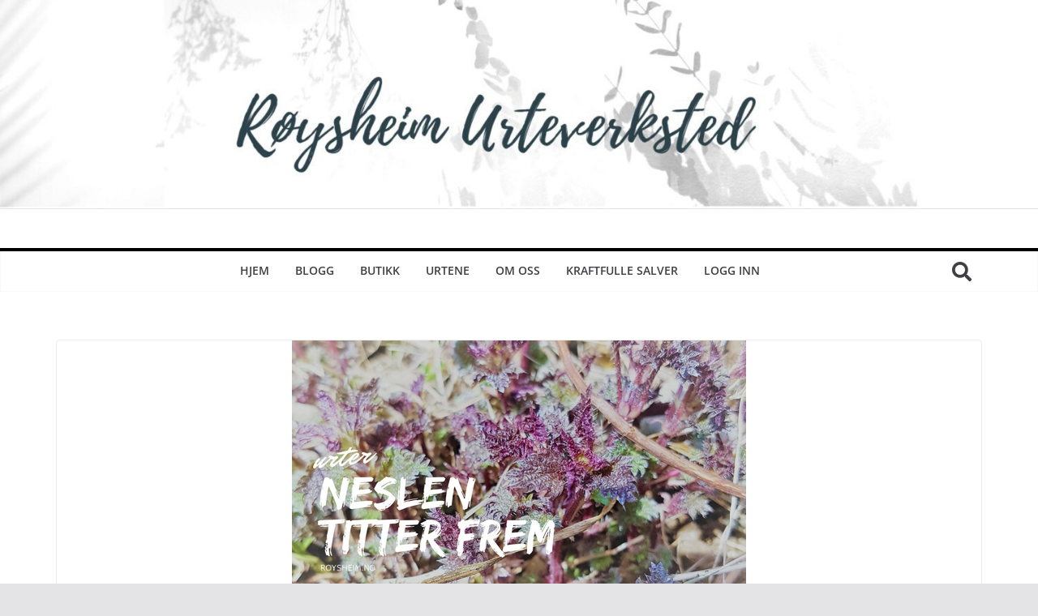

--- FILE ---
content_type: text/html; charset=utf-8
request_url: https://www.google.com/recaptcha/api2/aframe
body_size: 268
content:
<!DOCTYPE HTML><html><head><meta http-equiv="content-type" content="text/html; charset=UTF-8"></head><body><script nonce="bTNqnFRM4NBMjap0ujbpKA">/** Anti-fraud and anti-abuse applications only. See google.com/recaptcha */ try{var clients={'sodar':'https://pagead2.googlesyndication.com/pagead/sodar?'};window.addEventListener("message",function(a){try{if(a.source===window.parent){var b=JSON.parse(a.data);var c=clients[b['id']];if(c){var d=document.createElement('img');d.src=c+b['params']+'&rc='+(localStorage.getItem("rc::a")?sessionStorage.getItem("rc::b"):"");window.document.body.appendChild(d);sessionStorage.setItem("rc::e",parseInt(sessionStorage.getItem("rc::e")||0)+1);localStorage.setItem("rc::h",'1769319966846');}}}catch(b){}});window.parent.postMessage("_grecaptcha_ready", "*");}catch(b){}</script></body></html>

--- FILE ---
content_type: text/css
request_url: https://www.roysheim.no/wp-content/uploads/elementor/css/post-4429.css?ver=1767986061
body_size: 1175
content:
.elementor-kit-4429{--e-global-color-primary:#E1B6B6;--e-global-color-secondary:#54595F;--e-global-color-text:#7A7A7A;--e-global-color-accent:#FFEBE9;--e-global-color-49135ae8:#4054B2;--e-global-color-7037a0db:#23A455;--e-global-color-284b6465:#000;--e-global-color-7813e6d9:#FFF;--e-global-color-3636dbd:#F3DAF5;--e-global-color-4913de2:#C236F8;--e-global-typography-primary-font-family:"Roboto";--e-global-typography-primary-font-weight:600;--e-global-typography-secondary-font-family:"Roboto Slab";--e-global-typography-secondary-font-weight:400;--e-global-typography-text-font-family:"Roboto";--e-global-typography-text-font-weight:400;--e-global-typography-accent-font-family:"Roboto";--e-global-typography-accent-font-weight:500;}.elementor-section.elementor-section-boxed > .elementor-container{max-width:1200px;}.e-con{--container-max-width:1200px;}.elementor-widget:not(:last-child){margin-block-end:20px;}.elementor-element{--widgets-spacing:20px 20px;--widgets-spacing-row:20px;--widgets-spacing-column:20px;}{}h1.entry-title{display:var(--page-title-display);}@media(max-width:1024px){.elementor-section.elementor-section-boxed > .elementor-container{max-width:1024px;}.e-con{--container-max-width:1024px;}}@media(max-width:767px){.elementor-section.elementor-section-boxed > .elementor-container{max-width:767px;}.e-con{--container-max-width:767px;}}